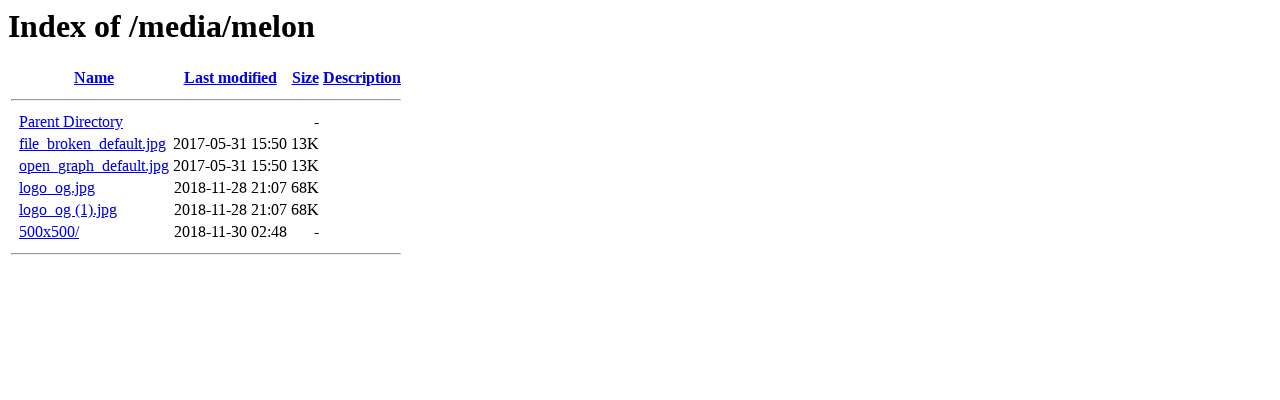

--- FILE ---
content_type: text/html;charset=ISO-8859-1
request_url: http://pvserver.com/media/melon/?C=M;O=A
body_size: 1539
content:
<!DOCTYPE HTML PUBLIC "-//W3C//DTD HTML 3.2 Final//EN">
<html>
 <head>
  <title>Index of /media/melon</title>
 </head>
 <body>
<h1>Index of /media/melon</h1>
  <table>
   <tr><th valign="top">&nbsp;</th><th><a href="?C=N;O=A">Name</a></th><th><a href="?C=M;O=D">Last modified</a></th><th><a href="?C=S;O=A">Size</a></th><th><a href="?C=D;O=A">Description</a></th></tr>
   <tr><th colspan="5"><hr></th></tr>
<tr><td valign="top">&nbsp;</td><td><a href="/media/">Parent Directory</a>       </td><td>&nbsp;</td><td align="right">  - </td><td>&nbsp;</td></tr>
<tr><td valign="top">&nbsp;</td><td><a href="file_broken_default.jpg">file_broken_default.jpg</a></td><td align="right">2017-05-31 15:50  </td><td align="right"> 13K</td><td>&nbsp;</td></tr>
<tr><td valign="top">&nbsp;</td><td><a href="open_graph_default.jpg">open_graph_default.jpg</a> </td><td align="right">2017-05-31 15:50  </td><td align="right"> 13K</td><td>&nbsp;</td></tr>
<tr><td valign="top">&nbsp;</td><td><a href="logo_og.jpg">logo_og.jpg</a>            </td><td align="right">2018-11-28 21:07  </td><td align="right"> 68K</td><td>&nbsp;</td></tr>
<tr><td valign="top">&nbsp;</td><td><a href="logo_og%20(1).jpg">logo_og (1).jpg</a>        </td><td align="right">2018-11-28 21:07  </td><td align="right"> 68K</td><td>&nbsp;</td></tr>
<tr><td valign="top">&nbsp;</td><td><a href="500x500/">500x500/</a>               </td><td align="right">2018-11-30 02:48  </td><td align="right">  - </td><td>&nbsp;</td></tr>
   <tr><th colspan="5"><hr></th></tr>
</table>
</body></html>
